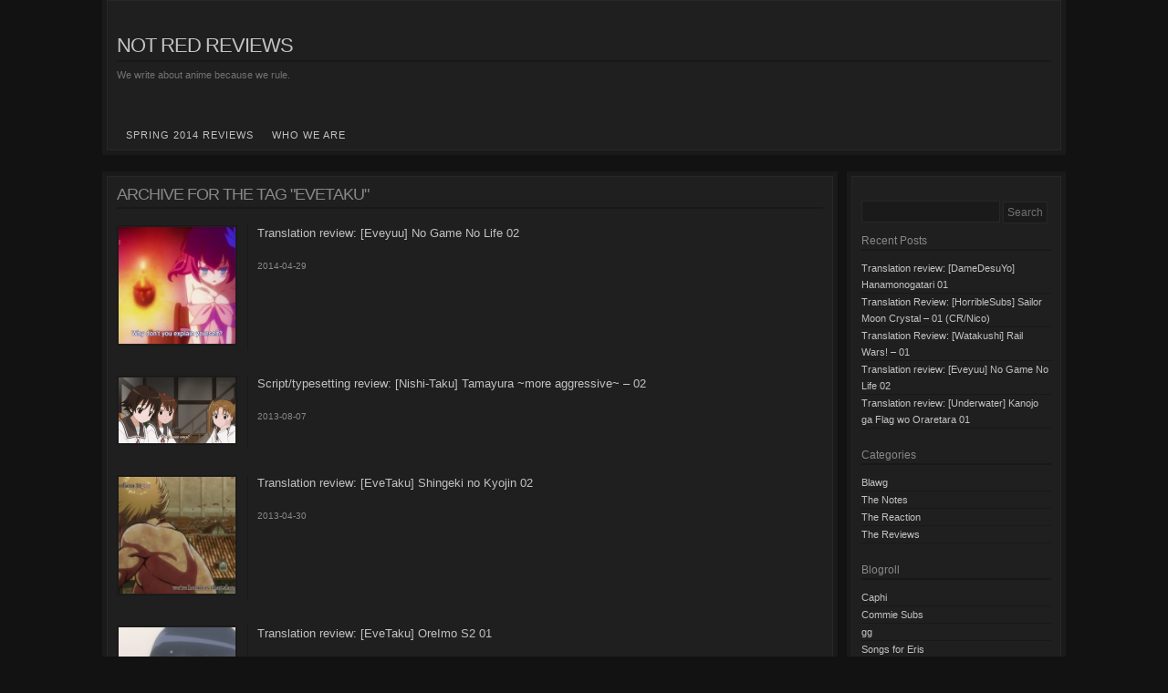

--- FILE ---
content_type: text/html; charset=UTF-8
request_url: https://notredrevie.ws/tag/evetaku/
body_size: 8256
content:
<!DOCTYPE html>
<!--[if IE 6]>
<html id="ie6" lang="en-US">
<![endif]-->
<!--[if IE 7]>
<html id="ie7" lang="en-US">
<![endif]-->
<!--[if IE 8]>
<html id="ie8" lang="en-US">
<![endif]-->
<!--[if !(IE 6) | !(IE 7) | !(IE 8)  ]><!-->
<html lang="en-US">
<!--<![endif]-->
<head>
<meta charset="UTF-8" />
<title> &raquo; evetaku Not Red Reviews</title>
<link rel="profile" href="http://gmpg.org/xfn/11" />
<link rel="stylesheet" href="https://notredrevie.ws/wp-content/themes/nishita/style.css" type="text/css" media="screen" />
<link rel="pingback" href="https://notredrevie.ws/xmlrpc.php" />
<meta name='robots' content='max-image-preview:large' />
	<style>img:is([sizes="auto" i], [sizes^="auto," i]) { contain-intrinsic-size: 3000px 1500px }</style>
	<link rel='dns-prefetch' href='//notredrevie.ws' />
<link rel="alternate" type="application/rss+xml" title="Not Red Reviews &raquo; Feed" href="https://notredrevie.ws/feed/" />
<link rel="alternate" type="application/rss+xml" title="Not Red Reviews &raquo; Comments Feed" href="https://notredrevie.ws/comments/feed/" />
<link rel="alternate" type="application/rss+xml" title="Not Red Reviews &raquo; evetaku Tag Feed" href="https://notredrevie.ws/tag/evetaku/feed/" />
<script type="text/javascript">
/* <![CDATA[ */
window._wpemojiSettings = {"baseUrl":"https:\/\/s.w.org\/images\/core\/emoji\/16.0.1\/72x72\/","ext":".png","svgUrl":"https:\/\/s.w.org\/images\/core\/emoji\/16.0.1\/svg\/","svgExt":".svg","source":{"concatemoji":"https:\/\/notredrevie.ws\/wp-includes\/js\/wp-emoji-release.min.js?ver=6.8.3"}};
/*! This file is auto-generated */
!function(s,n){var o,i,e;function c(e){try{var t={supportTests:e,timestamp:(new Date).valueOf()};sessionStorage.setItem(o,JSON.stringify(t))}catch(e){}}function p(e,t,n){e.clearRect(0,0,e.canvas.width,e.canvas.height),e.fillText(t,0,0);var t=new Uint32Array(e.getImageData(0,0,e.canvas.width,e.canvas.height).data),a=(e.clearRect(0,0,e.canvas.width,e.canvas.height),e.fillText(n,0,0),new Uint32Array(e.getImageData(0,0,e.canvas.width,e.canvas.height).data));return t.every(function(e,t){return e===a[t]})}function u(e,t){e.clearRect(0,0,e.canvas.width,e.canvas.height),e.fillText(t,0,0);for(var n=e.getImageData(16,16,1,1),a=0;a<n.data.length;a++)if(0!==n.data[a])return!1;return!0}function f(e,t,n,a){switch(t){case"flag":return n(e,"\ud83c\udff3\ufe0f\u200d\u26a7\ufe0f","\ud83c\udff3\ufe0f\u200b\u26a7\ufe0f")?!1:!n(e,"\ud83c\udde8\ud83c\uddf6","\ud83c\udde8\u200b\ud83c\uddf6")&&!n(e,"\ud83c\udff4\udb40\udc67\udb40\udc62\udb40\udc65\udb40\udc6e\udb40\udc67\udb40\udc7f","\ud83c\udff4\u200b\udb40\udc67\u200b\udb40\udc62\u200b\udb40\udc65\u200b\udb40\udc6e\u200b\udb40\udc67\u200b\udb40\udc7f");case"emoji":return!a(e,"\ud83e\udedf")}return!1}function g(e,t,n,a){var r="undefined"!=typeof WorkerGlobalScope&&self instanceof WorkerGlobalScope?new OffscreenCanvas(300,150):s.createElement("canvas"),o=r.getContext("2d",{willReadFrequently:!0}),i=(o.textBaseline="top",o.font="600 32px Arial",{});return e.forEach(function(e){i[e]=t(o,e,n,a)}),i}function t(e){var t=s.createElement("script");t.src=e,t.defer=!0,s.head.appendChild(t)}"undefined"!=typeof Promise&&(o="wpEmojiSettingsSupports",i=["flag","emoji"],n.supports={everything:!0,everythingExceptFlag:!0},e=new Promise(function(e){s.addEventListener("DOMContentLoaded",e,{once:!0})}),new Promise(function(t){var n=function(){try{var e=JSON.parse(sessionStorage.getItem(o));if("object"==typeof e&&"number"==typeof e.timestamp&&(new Date).valueOf()<e.timestamp+604800&&"object"==typeof e.supportTests)return e.supportTests}catch(e){}return null}();if(!n){if("undefined"!=typeof Worker&&"undefined"!=typeof OffscreenCanvas&&"undefined"!=typeof URL&&URL.createObjectURL&&"undefined"!=typeof Blob)try{var e="postMessage("+g.toString()+"("+[JSON.stringify(i),f.toString(),p.toString(),u.toString()].join(",")+"));",a=new Blob([e],{type:"text/javascript"}),r=new Worker(URL.createObjectURL(a),{name:"wpTestEmojiSupports"});return void(r.onmessage=function(e){c(n=e.data),r.terminate(),t(n)})}catch(e){}c(n=g(i,f,p,u))}t(n)}).then(function(e){for(var t in e)n.supports[t]=e[t],n.supports.everything=n.supports.everything&&n.supports[t],"flag"!==t&&(n.supports.everythingExceptFlag=n.supports.everythingExceptFlag&&n.supports[t]);n.supports.everythingExceptFlag=n.supports.everythingExceptFlag&&!n.supports.flag,n.DOMReady=!1,n.readyCallback=function(){n.DOMReady=!0}}).then(function(){return e}).then(function(){var e;n.supports.everything||(n.readyCallback(),(e=n.source||{}).concatemoji?t(e.concatemoji):e.wpemoji&&e.twemoji&&(t(e.twemoji),t(e.wpemoji)))}))}((window,document),window._wpemojiSettings);
/* ]]> */
</script>
<style id='wp-emoji-styles-inline-css' type='text/css'>

	img.wp-smiley, img.emoji {
		display: inline !important;
		border: none !important;
		box-shadow: none !important;
		height: 1em !important;
		width: 1em !important;
		margin: 0 0.07em !important;
		vertical-align: -0.1em !important;
		background: none !important;
		padding: 0 !important;
	}
</style>
<link rel='stylesheet' id='wp-block-library-css' href='https://notredrevie.ws/wp-includes/css/dist/block-library/style.min.css?ver=6.8.3' type='text/css' media='all' />
<style id='classic-theme-styles-inline-css' type='text/css'>
/*! This file is auto-generated */
.wp-block-button__link{color:#fff;background-color:#32373c;border-radius:9999px;box-shadow:none;text-decoration:none;padding:calc(.667em + 2px) calc(1.333em + 2px);font-size:1.125em}.wp-block-file__button{background:#32373c;color:#fff;text-decoration:none}
</style>
<style id='global-styles-inline-css' type='text/css'>
:root{--wp--preset--aspect-ratio--square: 1;--wp--preset--aspect-ratio--4-3: 4/3;--wp--preset--aspect-ratio--3-4: 3/4;--wp--preset--aspect-ratio--3-2: 3/2;--wp--preset--aspect-ratio--2-3: 2/3;--wp--preset--aspect-ratio--16-9: 16/9;--wp--preset--aspect-ratio--9-16: 9/16;--wp--preset--color--black: #000000;--wp--preset--color--cyan-bluish-gray: #abb8c3;--wp--preset--color--white: #ffffff;--wp--preset--color--pale-pink: #f78da7;--wp--preset--color--vivid-red: #cf2e2e;--wp--preset--color--luminous-vivid-orange: #ff6900;--wp--preset--color--luminous-vivid-amber: #fcb900;--wp--preset--color--light-green-cyan: #7bdcb5;--wp--preset--color--vivid-green-cyan: #00d084;--wp--preset--color--pale-cyan-blue: #8ed1fc;--wp--preset--color--vivid-cyan-blue: #0693e3;--wp--preset--color--vivid-purple: #9b51e0;--wp--preset--gradient--vivid-cyan-blue-to-vivid-purple: linear-gradient(135deg,rgba(6,147,227,1) 0%,rgb(155,81,224) 100%);--wp--preset--gradient--light-green-cyan-to-vivid-green-cyan: linear-gradient(135deg,rgb(122,220,180) 0%,rgb(0,208,130) 100%);--wp--preset--gradient--luminous-vivid-amber-to-luminous-vivid-orange: linear-gradient(135deg,rgba(252,185,0,1) 0%,rgba(255,105,0,1) 100%);--wp--preset--gradient--luminous-vivid-orange-to-vivid-red: linear-gradient(135deg,rgba(255,105,0,1) 0%,rgb(207,46,46) 100%);--wp--preset--gradient--very-light-gray-to-cyan-bluish-gray: linear-gradient(135deg,rgb(238,238,238) 0%,rgb(169,184,195) 100%);--wp--preset--gradient--cool-to-warm-spectrum: linear-gradient(135deg,rgb(74,234,220) 0%,rgb(151,120,209) 20%,rgb(207,42,186) 40%,rgb(238,44,130) 60%,rgb(251,105,98) 80%,rgb(254,248,76) 100%);--wp--preset--gradient--blush-light-purple: linear-gradient(135deg,rgb(255,206,236) 0%,rgb(152,150,240) 100%);--wp--preset--gradient--blush-bordeaux: linear-gradient(135deg,rgb(254,205,165) 0%,rgb(254,45,45) 50%,rgb(107,0,62) 100%);--wp--preset--gradient--luminous-dusk: linear-gradient(135deg,rgb(255,203,112) 0%,rgb(199,81,192) 50%,rgb(65,88,208) 100%);--wp--preset--gradient--pale-ocean: linear-gradient(135deg,rgb(255,245,203) 0%,rgb(182,227,212) 50%,rgb(51,167,181) 100%);--wp--preset--gradient--electric-grass: linear-gradient(135deg,rgb(202,248,128) 0%,rgb(113,206,126) 100%);--wp--preset--gradient--midnight: linear-gradient(135deg,rgb(2,3,129) 0%,rgb(40,116,252) 100%);--wp--preset--font-size--small: 13px;--wp--preset--font-size--medium: 20px;--wp--preset--font-size--large: 36px;--wp--preset--font-size--x-large: 42px;--wp--preset--spacing--20: 0.44rem;--wp--preset--spacing--30: 0.67rem;--wp--preset--spacing--40: 1rem;--wp--preset--spacing--50: 1.5rem;--wp--preset--spacing--60: 2.25rem;--wp--preset--spacing--70: 3.38rem;--wp--preset--spacing--80: 5.06rem;--wp--preset--shadow--natural: 6px 6px 9px rgba(0, 0, 0, 0.2);--wp--preset--shadow--deep: 12px 12px 50px rgba(0, 0, 0, 0.4);--wp--preset--shadow--sharp: 6px 6px 0px rgba(0, 0, 0, 0.2);--wp--preset--shadow--outlined: 6px 6px 0px -3px rgba(255, 255, 255, 1), 6px 6px rgba(0, 0, 0, 1);--wp--preset--shadow--crisp: 6px 6px 0px rgba(0, 0, 0, 1);}:where(.is-layout-flex){gap: 0.5em;}:where(.is-layout-grid){gap: 0.5em;}body .is-layout-flex{display: flex;}.is-layout-flex{flex-wrap: wrap;align-items: center;}.is-layout-flex > :is(*, div){margin: 0;}body .is-layout-grid{display: grid;}.is-layout-grid > :is(*, div){margin: 0;}:where(.wp-block-columns.is-layout-flex){gap: 2em;}:where(.wp-block-columns.is-layout-grid){gap: 2em;}:where(.wp-block-post-template.is-layout-flex){gap: 1.25em;}:where(.wp-block-post-template.is-layout-grid){gap: 1.25em;}.has-black-color{color: var(--wp--preset--color--black) !important;}.has-cyan-bluish-gray-color{color: var(--wp--preset--color--cyan-bluish-gray) !important;}.has-white-color{color: var(--wp--preset--color--white) !important;}.has-pale-pink-color{color: var(--wp--preset--color--pale-pink) !important;}.has-vivid-red-color{color: var(--wp--preset--color--vivid-red) !important;}.has-luminous-vivid-orange-color{color: var(--wp--preset--color--luminous-vivid-orange) !important;}.has-luminous-vivid-amber-color{color: var(--wp--preset--color--luminous-vivid-amber) !important;}.has-light-green-cyan-color{color: var(--wp--preset--color--light-green-cyan) !important;}.has-vivid-green-cyan-color{color: var(--wp--preset--color--vivid-green-cyan) !important;}.has-pale-cyan-blue-color{color: var(--wp--preset--color--pale-cyan-blue) !important;}.has-vivid-cyan-blue-color{color: var(--wp--preset--color--vivid-cyan-blue) !important;}.has-vivid-purple-color{color: var(--wp--preset--color--vivid-purple) !important;}.has-black-background-color{background-color: var(--wp--preset--color--black) !important;}.has-cyan-bluish-gray-background-color{background-color: var(--wp--preset--color--cyan-bluish-gray) !important;}.has-white-background-color{background-color: var(--wp--preset--color--white) !important;}.has-pale-pink-background-color{background-color: var(--wp--preset--color--pale-pink) !important;}.has-vivid-red-background-color{background-color: var(--wp--preset--color--vivid-red) !important;}.has-luminous-vivid-orange-background-color{background-color: var(--wp--preset--color--luminous-vivid-orange) !important;}.has-luminous-vivid-amber-background-color{background-color: var(--wp--preset--color--luminous-vivid-amber) !important;}.has-light-green-cyan-background-color{background-color: var(--wp--preset--color--light-green-cyan) !important;}.has-vivid-green-cyan-background-color{background-color: var(--wp--preset--color--vivid-green-cyan) !important;}.has-pale-cyan-blue-background-color{background-color: var(--wp--preset--color--pale-cyan-blue) !important;}.has-vivid-cyan-blue-background-color{background-color: var(--wp--preset--color--vivid-cyan-blue) !important;}.has-vivid-purple-background-color{background-color: var(--wp--preset--color--vivid-purple) !important;}.has-black-border-color{border-color: var(--wp--preset--color--black) !important;}.has-cyan-bluish-gray-border-color{border-color: var(--wp--preset--color--cyan-bluish-gray) !important;}.has-white-border-color{border-color: var(--wp--preset--color--white) !important;}.has-pale-pink-border-color{border-color: var(--wp--preset--color--pale-pink) !important;}.has-vivid-red-border-color{border-color: var(--wp--preset--color--vivid-red) !important;}.has-luminous-vivid-orange-border-color{border-color: var(--wp--preset--color--luminous-vivid-orange) !important;}.has-luminous-vivid-amber-border-color{border-color: var(--wp--preset--color--luminous-vivid-amber) !important;}.has-light-green-cyan-border-color{border-color: var(--wp--preset--color--light-green-cyan) !important;}.has-vivid-green-cyan-border-color{border-color: var(--wp--preset--color--vivid-green-cyan) !important;}.has-pale-cyan-blue-border-color{border-color: var(--wp--preset--color--pale-cyan-blue) !important;}.has-vivid-cyan-blue-border-color{border-color: var(--wp--preset--color--vivid-cyan-blue) !important;}.has-vivid-purple-border-color{border-color: var(--wp--preset--color--vivid-purple) !important;}.has-vivid-cyan-blue-to-vivid-purple-gradient-background{background: var(--wp--preset--gradient--vivid-cyan-blue-to-vivid-purple) !important;}.has-light-green-cyan-to-vivid-green-cyan-gradient-background{background: var(--wp--preset--gradient--light-green-cyan-to-vivid-green-cyan) !important;}.has-luminous-vivid-amber-to-luminous-vivid-orange-gradient-background{background: var(--wp--preset--gradient--luminous-vivid-amber-to-luminous-vivid-orange) !important;}.has-luminous-vivid-orange-to-vivid-red-gradient-background{background: var(--wp--preset--gradient--luminous-vivid-orange-to-vivid-red) !important;}.has-very-light-gray-to-cyan-bluish-gray-gradient-background{background: var(--wp--preset--gradient--very-light-gray-to-cyan-bluish-gray) !important;}.has-cool-to-warm-spectrum-gradient-background{background: var(--wp--preset--gradient--cool-to-warm-spectrum) !important;}.has-blush-light-purple-gradient-background{background: var(--wp--preset--gradient--blush-light-purple) !important;}.has-blush-bordeaux-gradient-background{background: var(--wp--preset--gradient--blush-bordeaux) !important;}.has-luminous-dusk-gradient-background{background: var(--wp--preset--gradient--luminous-dusk) !important;}.has-pale-ocean-gradient-background{background: var(--wp--preset--gradient--pale-ocean) !important;}.has-electric-grass-gradient-background{background: var(--wp--preset--gradient--electric-grass) !important;}.has-midnight-gradient-background{background: var(--wp--preset--gradient--midnight) !important;}.has-small-font-size{font-size: var(--wp--preset--font-size--small) !important;}.has-medium-font-size{font-size: var(--wp--preset--font-size--medium) !important;}.has-large-font-size{font-size: var(--wp--preset--font-size--large) !important;}.has-x-large-font-size{font-size: var(--wp--preset--font-size--x-large) !important;}
:where(.wp-block-post-template.is-layout-flex){gap: 1.25em;}:where(.wp-block-post-template.is-layout-grid){gap: 1.25em;}
:where(.wp-block-columns.is-layout-flex){gap: 2em;}:where(.wp-block-columns.is-layout-grid){gap: 2em;}
:root :where(.wp-block-pullquote){font-size: 1.5em;line-height: 1.6;}
</style>
<link rel='stylesheet' id='cwp-css-css' href='https://notredrevie.ws/wp-content/plugins/cardoza-wordpress-poll/public/css/cwp-poll.css?ver=6.8.3' type='text/css' media='all' />
<link rel='stylesheet' id='cwp-jqui-css' href='https://notredrevie.ws/wp-content/plugins/cardoza-wordpress-poll/public/css/jquery-ui.css?ver=6.8.3' type='text/css' media='all' />
<link rel='stylesheet' id='dark-css' href='https://notredrevie.ws/wp-content/themes/nishita/colors/dark.css' type='text/css' media='all' />
<link rel='stylesheet' id='social-essentials-css' href='https://notredrevie.ws/wp-content/plugins/social-essentials/style.css?ver=6.8.3' type='text/css' media='all' />
<script type="text/javascript" src="https://notredrevie.ws/wp-includes/js/jquery/jquery.min.js?ver=3.7.1" id="jquery-core-js"></script>
<script type="text/javascript" src="https://notredrevie.ws/wp-includes/js/jquery/jquery-migrate.min.js?ver=3.4.1" id="jquery-migrate-js"></script>
<script type="text/javascript" src="https://notredrevie.ws/wp-includes/js/jquery/ui/core.min.js?ver=1.13.3" id="jquery-ui-core-js"></script>
<script type="text/javascript" src="https://notredrevie.ws/wp-content/plugins/cardoza-wordpress-poll/public/js/cwp-poll.js?ver=6.8.3" id="cwp-main-js"></script>
<script type="text/javascript" src="https://notredrevie.ws/wp-content/plugins/cardoza-wordpress-poll/public/js/jquery.ui.datepicker.min.js?ver=6.8.3" id="cwp-main-datepicker-js"></script>
<link rel="https://api.w.org/" href="https://notredrevie.ws/wp-json/" /><link rel="alternate" title="JSON" type="application/json" href="https://notredrevie.ws/wp-json/wp/v2/tags/54" /><link rel="EditURI" type="application/rsd+xml" title="RSD" href="https://notredrevie.ws/xmlrpc.php?rsd" />
<meta name="generator" content="WordPress 6.8.3" />
<script type='text/javascript'>
 var CwppPlgSettings = {
   ajaxurl : 'https://notredrevie.ws/wp-admin/admin-ajax.php',
   nonce : '843417ed0c'
 };
</script>
<!-- All in one Favicon 4.8 --></head>
<body class="archive tag tag-evetaku tag-54 wp-theme-nishita layout-photoblog">
<div class="container">
	<div id="header">
		<div id="header-inner" class="clearfix">
			<div id="title">
				<h1>
					<a href="https://notredrevie.ws/" title="Not Red Reviews" rel="home">
						Not Red Reviews					</a>
				</h1>
				<p id="tagline" >
					We write about anime because we rule.				</p>
							</div><!-- #title -->
			<ul id="nav" class="menu"><li id="menu-item-11319" class="menu-item menu-item-type-post_type menu-item-object-page menu-item-has-children menu-item-11319"><a href="https://notredrevie.ws/spring-2014-reviews/">Spring 2014 reviews</a>
<ul class="sub-menu">
	<li id="menu-item-11181" class="menu-item menu-item-type-post_type menu-item-object-page menu-item-11181"><a href="https://notredrevie.ws/winter-2014-reviews/">Winter 2014 reviews</a></li>
	<li id="menu-item-11025" class="menu-item menu-item-type-post_type menu-item-object-page menu-item-11025"><a href="https://notredrevie.ws/summer-2013-reviews/">Summer 2013 reviews</a></li>
	<li id="menu-item-9767" class="menu-item menu-item-type-post_type menu-item-object-page menu-item-9767"><a href="https://notredrevie.ws/spring-2013-reviews/">Spring 2013 reviews</a></li>
	<li id="menu-item-8656" class="menu-item menu-item-type-post_type menu-item-object-page menu-item-8656"><a href="https://notredrevie.ws/winter-2013-reviews/">Winter 2013 reviews</a></li>
	<li id="menu-item-8178" class="menu-item menu-item-type-post_type menu-item-object-page menu-item-8178"><a href="https://notredrevie.ws/autumn-2012-reviews/">Fall 2012 reviews</a></li>
	<li id="menu-item-5756" class="menu-item menu-item-type-post_type menu-item-object-page menu-item-5756"><a href="https://notredrevie.ws/?page_id=5755">Summer 2012 reviews</a></li>
	<li id="menu-item-331" class="menu-item menu-item-type-post_type menu-item-object-page menu-item-331"><a href="https://notredrevie.ws/spring-2012-reviews/">Spring 2012 Reviews</a></li>
</ul>
</li>
<li id="menu-item-332" class="menu-item menu-item-type-custom menu-item-object-custom menu-item-332"><a href="http://notredreviews.wordpress.com/about/">Who we are</a></li>
</ul>		</div><!-- #header-inner -->
	</div><!-- #header -->
<div class="archive-wrapper">
		<div class="main">
			<div class="main-inner">
								
										<h2 class="page-title">
						Archive for the tag "evetaku"					</h2>
					
				
					<div id="post-11419" class="clearfix post-11419 post type-post status-publish format-standard hentry category-the-reviews tag-evetaku tag-fansub tag-hiryuu tag-ngnl tag-review tag-spring-2014 tag-translation">
						<div class="post-body">
							<a href="https://notredrevie.ws/2014/04/29/translation-review-eveyuu-no-game-no-life-02/" title="Permalink to Translation review: [Eveyuu] No Game No Life 02" rel="bookmark">
								<img width="128" height="128" src="https://notredrevie.ws/wp-content/uploads/2014/04/xscreen-00583-150x150.jpg" class="attachment-128x128 size-128x128" alt="" decoding="async" />							</a>
						</div>
						<h3 class="post-title"><a href="https://notredrevie.ws/2014/04/29/translation-review-eveyuu-no-game-no-life-02/" title="Permalink to Translation review: [Eveyuu] No Game No Life 02" rel="bookmark">Translation review: [Eveyuu] No Game No Life 02</a></h3>
						<h4 class="post-meta">2014-04-29</h4>
					</div><!-- #post-11419 -->

				
					<div id="post-11094" class="clearfix post-11094 post type-post status-publish format-standard has-post-thumbnail hentry category-the-reviews tag-evetaku tag-fansub tag-nishi-taku tag-nishishi tag-review tag-script tag-summer-2013 tag-typesetting">
						<div class="post-body">
							<a href="https://notredrevie.ws/2013/08/07/scripttypesetting-review-nishi-taku-tamayura-more-aggressive-02/" title="Permalink to Script/typesetting review: [Nishi-Taku] Tamayura ~more aggressive~ &#8211; 02" rel="bookmark">
								<img width="128" height="72" src="https://notredrevie.ws/wp-content/uploads/2013/08/Nishi-Taku-Tamayura-more-aggressive-02-720P-Hi10P9C68E531.mkv_snapshot_03.31_2013.08.06_18.56.00-128x72.png" class="attachment-post-thumbnail size-post-thumbnail wp-post-image" alt="" decoding="async" srcset="https://notredrevie.ws/wp-content/uploads/2013/08/Nishi-Taku-Tamayura-more-aggressive-02-720P-Hi10P9C68E531.mkv_snapshot_03.31_2013.08.06_18.56.00-128x72.png 128w, https://notredrevie.ws/wp-content/uploads/2013/08/Nishi-Taku-Tamayura-more-aggressive-02-720P-Hi10P9C68E531.mkv_snapshot_03.31_2013.08.06_18.56.00-300x168.png 300w, https://notredrevie.ws/wp-content/uploads/2013/08/Nishi-Taku-Tamayura-more-aggressive-02-720P-Hi10P9C68E531.mkv_snapshot_03.31_2013.08.06_18.56.00-1024x576.png 1024w, https://notredrevie.ws/wp-content/uploads/2013/08/Nishi-Taku-Tamayura-more-aggressive-02-720P-Hi10P9C68E531.mkv_snapshot_03.31_2013.08.06_18.56.00.png 1280w" sizes="(max-width: 128px) 100vw, 128px" />							</a>
						</div>
						<h3 class="post-title"><a href="https://notredrevie.ws/2013/08/07/scripttypesetting-review-nishi-taku-tamayura-more-aggressive-02/" title="Permalink to Script/typesetting review: [Nishi-Taku] Tamayura ~more aggressive~ &#8211; 02" rel="bookmark">Script/typesetting review: [Nishi-Taku] Tamayura ~more aggressive~ &#8211; 02</a></h3>
						<h4 class="post-meta">2013-08-07</h4>
					</div><!-- #post-11094 -->

				
					<div id="post-10649" class="clearfix post-10649 post type-post status-publish format-standard hentry category-the-reviews tag-evetaku tag-fansub tag-okay tag-review tag-shingeki-no-kyojin tag-spring-2013 tag-translation">
						<div class="post-body">
							<a href="https://notredrevie.ws/2013/04/30/translation-review-evetaku-shingeki-no-kyojin-02/" title="Permalink to Translation review: [EveTaku] Shingeki no Kyojin 02" rel="bookmark">
								<img width="128" height="128" src="https://notredrevie.ws/wp-content/uploads/2013/04/xscreen-00010-150x150.jpg" class="attachment-128x128 size-128x128" alt="" decoding="async" />							</a>
						</div>
						<h3 class="post-title"><a href="https://notredrevie.ws/2013/04/30/translation-review-evetaku-shingeki-no-kyojin-02/" title="Permalink to Translation review: [EveTaku] Shingeki no Kyojin 02" rel="bookmark">Translation review: [EveTaku] Shingeki no Kyojin 02</a></h3>
						<h4 class="post-meta">2013-04-30</h4>
					</div><!-- #post-10649 -->

				
					<div id="post-10417" class="clearfix post-10417 post type-post status-publish format-standard hentry category-the-reviews tag-avoid tag-evetaku tag-fansub tag-oreimo tag-review tag-spring-2013 tag-translation">
						<div class="post-body">
							<a href="https://notredrevie.ws/2013/04/24/translation-review-evetaku-oreimo-s2-01/" title="Permalink to Translation review: [EveTaku] OreImo S2 01" rel="bookmark">
								<img width="128" height="128" src="https://notredrevie.ws/wp-content/uploads/2013/04/xscreen-01554-150x150.jpg" class="attachment-128x128 size-128x128" alt="" decoding="async" loading="lazy" />							</a>
						</div>
						<h3 class="post-title"><a href="https://notredrevie.ws/2013/04/24/translation-review-evetaku-oreimo-s2-01/" title="Permalink to Translation review: [EveTaku] OreImo S2 01" rel="bookmark">Translation review: [EveTaku] OreImo S2 01</a></h3>
						<h4 class="post-meta">2013-04-24</h4>
					</div><!-- #post-10417 -->

				
					<div id="post-9954" class="clearfix post-9954 post type-post status-publish format-standard hentry category-the-reviews tag-evetaku tag-eveyuu tag-fansub tag-hentai-ouji-to-warawanai-neko tag-hiryuu tag-okay tag-review tag-spring-2013 tag-translation">
						<div class="post-body">
							<a href="https://notredrevie.ws/2013/04/16/translation-review-eveyuu-hentai-ouji-to-warawanai-neko-01/" title="Permalink to Translation review: [Eveyuu] Hentai Ouji to Warawanai Neko 01" rel="bookmark">
								<img width="128" height="128" src="https://notredrevie.ws/wp-content/uploads/2013/04/xscreen-01312-150x150.jpg" class="attachment-128x128 size-128x128" alt="" decoding="async" loading="lazy" />							</a>
						</div>
						<h3 class="post-title"><a href="https://notredrevie.ws/2013/04/16/translation-review-eveyuu-hentai-ouji-to-warawanai-neko-01/" title="Permalink to Translation review: [Eveyuu] Hentai Ouji to Warawanai Neko 01" rel="bookmark">Translation review: [Eveyuu] Hentai Ouji to Warawanai Neko 01</a></h3>
						<h4 class="post-meta">2013-04-16</h4>
					</div><!-- #post-9954 -->

				
					<div id="post-9722" class="clearfix post-9722 post type-post status-publish format-standard hentry category-the-reviews tag-evetaku tag-fansub tag-good tag-gotwoot tag-jk tag-review tag-script tag-shitty-joint-name tag-vividred">
						<div class="post-body">
							<a href="https://notredrevie.ws/2013/02/11/script-review-jk-vividred-operation-02/" title="Permalink to Script Review: [JK] Vividred Operation &#8211; 02" rel="bookmark">
								<img width="128" height="128" src="https://notredrevie.ws/wp-content/uploads/2013/02/JK-Vividred-Operation-02-720p-Hi10P6CAF6BDC.mkv_snapshot_07.45_2013.02.10_23.47.34-150x150.jpg" class="attachment-128x128 size-128x128" alt="" decoding="async" loading="lazy" />							</a>
						</div>
						<h3 class="post-title"><a href="https://notredrevie.ws/2013/02/11/script-review-jk-vividred-operation-02/" title="Permalink to Script Review: [JK] Vividred Operation &#8211; 02" rel="bookmark">Script Review: [JK] Vividred Operation &#8211; 02</a></h3>
						<h4 class="post-meta">2013-02-11</h4>
					</div><!-- #post-9722 -->

				
					<div id="post-9492" class="clearfix post-9492 post type-post status-publish format-standard hentry category-the-reviews tag-evetaku tag-fansub tag-gj-bu tag-okay tag-review tag-script tag-winter-2013">
						<div class="post-body">
							<a href="https://notredrevie.ws/2013/02/05/script-review-evetaku-gj-bu-02/" title="Permalink to Script Review: [EveTaku] GJ-bu &#8211; 02" rel="bookmark">
								<img width="128" height="128" src="https://notredrevie.ws/wp-content/uploads/2013/02/WHORE-BU-150x150.jpg" class="attachment-128x128 size-128x128" alt="" decoding="async" loading="lazy" />							</a>
						</div>
						<h3 class="post-title"><a href="https://notredrevie.ws/2013/02/05/script-review-evetaku-gj-bu-02/" title="Permalink to Script Review: [EveTaku] GJ-bu &#8211; 02" rel="bookmark">Script Review: [EveTaku] GJ-bu &#8211; 02</a></h3>
						<h4 class="post-meta">2013-02-05</h4>
					</div><!-- #post-9492 -->

				
					<div id="post-8989" class="clearfix post-8989 post type-post status-publish format-standard hentry category-the-reviews tag-evetaku tag-fansub tag-gotwoot tag-great tag-jk tag-review tag-translation tag-vividred tag-winter-2013">
						<div class="post-body">
							<a href="https://notredrevie.ws/2013/01/26/translation-review-jk-vividred-operation-01/" title="Permalink to Translation review: [JK] Vividred Operation 01" rel="bookmark">
								<img width="128" height="128" src="https://notredrevie.ws/wp-content/uploads/2013/01/xscreen-00848-150x150.jpg" class="attachment-128x128 size-128x128" alt="" decoding="async" loading="lazy" />							</a>
						</div>
						<h3 class="post-title"><a href="https://notredrevie.ws/2013/01/26/translation-review-jk-vividred-operation-01/" title="Permalink to Translation review: [JK] Vividred Operation 01" rel="bookmark">Translation review: [JK] Vividred Operation 01</a></h3>
						<h4 class="post-meta">2013-01-26</h4>
					</div><!-- #post-8989 -->

				
					<div id="post-8760" class="clearfix post-8760 post type-post status-publish format-standard hentry category-the-reviews tag-evetaku tag-gj-bu tag-great tag-review tag-translation tag-winter-2013">
						<div class="post-body">
							<a href="https://notredrevie.ws/2013/01/24/translation-review-evetaku-gj-bu-01/" title="Permalink to Translation review: [EveTaku] GJ-bu 01" rel="bookmark">
								<img width="128" height="128" src="https://notredrevie.ws/wp-content/uploads/2013/01/xscreen-00721-150x150.jpg" class="attachment-128x128 size-128x128" alt="" decoding="async" loading="lazy" />							</a>
						</div>
						<h3 class="post-title"><a href="https://notredrevie.ws/2013/01/24/translation-review-evetaku-gj-bu-01/" title="Permalink to Translation review: [EveTaku] GJ-bu 01" rel="bookmark">Translation review: [EveTaku] GJ-bu 01</a></h3>
						<h4 class="post-meta">2013-01-24</h4>
					</div><!-- #post-8760 -->

				
					<div id="post-7888" class="clearfix post-7888 post type-post status-publish format-standard hentry category-the-reviews tag-aho-taku tag-ahodomo tag-evetaku tag-fansub tag-great tag-review tag-sakurasou tag-translation">
						<div class="post-body">
							<a href="https://notredrevie.ws/2012/10/12/translation-review-aho-taku-sakurasou-no-pet-na-kanojo-01/" title="Permalink to Translation review: [Aho-Taku] Sakurasou no Pet na Kanojo 01" rel="bookmark">
															</a>
						</div>
						<h3 class="post-title"><a href="https://notredrevie.ws/2012/10/12/translation-review-aho-taku-sakurasou-no-pet-na-kanojo-01/" title="Permalink to Translation review: [Aho-Taku] Sakurasou no Pet na Kanojo 01" rel="bookmark">Translation review: [Aho-Taku] Sakurasou no Pet na Kanojo 01</a></h3>
						<h4 class="post-meta">2012-10-12</h4>
					</div><!-- #post-7888 -->

				
			</div><!-- .main-inner -->
		</div><!-- .main -->

		<div class="navigate">
			<div class="older-wrapper"><a href="https://notredrevie.ws/tag/evetaku/page/2/" ><span class="older">&larr; Older Posts</span></a></div>
			<div class="newer-wrapper"></div>
		</div><!-- .navigate -->

	</div><!-- .archive-wrapper -->

	
<div id="sidebar">
	<div id="sidebar-inner" class="widget-area">
			<ul>

			<li id="search-2" class="widget widget_search"><form role="search" method="get" id="searchform" class="searchform" action="https://notredrevie.ws/">
				<div>
					<label class="screen-reader-text" for="s">Search for:</label>
					<input type="text" value="" name="s" id="s" />
					<input type="submit" id="searchsubmit" value="Search" />
				</div>
			</form></li>

		<li id="recent-posts-2" class="widget widget_recent_entries">
		<h4 class="widget-title">Recent Posts</h4>
		<ul>
											<li>
					<a href="https://notredrevie.ws/2014/09/06/translation-review-damedesuyo-hanamonogatari-01/">Translation review: [DameDesuYo] Hanamonogatari 01</a>
									</li>
											<li>
					<a href="https://notredrevie.ws/2014/07/05/translation-review-horriblesubs-sailor-moon-crystal-01-crnico/">Translation Review: [HorribleSubs] Sailor Moon Crystal &#8211; 01 (CR/Nico)</a>
									</li>
											<li>
					<a href="https://notredrevie.ws/2014/07/04/translation-review-watakushi-rail-wars-01/">Translation Review: [Watakushi] Rail Wars! &#8211; 01</a>
									</li>
											<li>
					<a href="https://notredrevie.ws/2014/04/29/translation-review-eveyuu-no-game-no-life-02/">Translation review: [Eveyuu] No Game No Life 02</a>
									</li>
											<li>
					<a href="https://notredrevie.ws/2014/04/20/translation-review-underwater-kanojo-ga-flag-wo-oraretara-01/">Translation review: [Underwater] Kanojo ga Flag wo Oraretara 01</a>
									</li>
					</ul>

		</li>
<li id="categories-2" class="widget widget_categories"><h4 class="widget-title">Categories</h4>
			<ul>
					<li class="cat-item cat-item-3"><a href="https://notredrevie.ws/category/blawg/">Blawg</a>
</li>
	<li class="cat-item cat-item-4"><a href="https://notredrevie.ws/category/the-notes/">The Notes</a>
</li>
	<li class="cat-item cat-item-5"><a href="https://notredrevie.ws/category/the-reaction/">The Reaction</a>
</li>
	<li class="cat-item cat-item-6"><a href="https://notredrevie.ws/category/the-reviews/">The Reviews</a>
</li>
			</ul>

			</li>
<li id="linkcat-2" class="widget widget_links"><h4 class="widget-title">Blogroll</h4>
	<ul class='xoxo blogroll'>
<li><a href="http://shininggalaxy.wordpress.com">Caphi</a></li>
<li><a href="http://commiesubs.com">Commie Subs</a></li>
<li><a href="http://ggkthx.org">gg</a></li>
<li><a href="http://songsforeris.wordpress.com">Songs for Eris</a></li>
<li><a href="http://whynotsubs.com">WhyNot? Fansubs</a></li>

	</ul>
</li>


		</ul>
	</div><!-- #sidebar-inner -->
</div><!-- #sidebar -->
	<div id="footer">
		<p>
			<a href="http://wordpress.org/" rel="generator">Proudly powered by WordPress</a>
			Theme: Nishita by <a href="http://brajeshwar.com/" rel="designer">Brajeshwar</a>.		</p>
	</div><!-- #footer -->
</div><!-- #container -->

<script type="speculationrules">
{"prefetch":[{"source":"document","where":{"and":[{"href_matches":"\/*"},{"not":{"href_matches":["\/wp-*.php","\/wp-admin\/*","\/wp-content\/uploads\/*","\/wp-content\/*","\/wp-content\/plugins\/*","\/wp-content\/themes\/nishita\/*","\/*\\?(.+)"]}},{"not":{"selector_matches":"a[rel~=\"nofollow\"]"}},{"not":{"selector_matches":".no-prefetch, .no-prefetch a"}}]},"eagerness":"conservative"}]}
</script>
<style type="text/css"></style><script type="text/javascript" id="sbaw-main-js-extra">
/* <![CDATA[ */
var sbawAjax = {"ajaxurl":"https:\/\/notredrevie.ws\/wp-admin\/admin-ajax.php"};
var sbawAjax = {"ajaxurl":"https:\/\/notredrevie.ws\/wp-admin\/admin-ajax.php"};
/* ]]> */
</script>
<script type="text/javascript" src="https://notredrevie.ws/wp-content/plugins/simple-blog-authors-widget/js/main.js?ver=1.0" id="sbaw-main-js"></script>

<script type="text/javascript">

  var _gaq = _gaq || [];
  _gaq.push(['_setAccount', 'UA-36156753-1']);
  _gaq.push(['_trackPageview']);

  (function() {
    var ga = document.createElement('script'); ga.type = 'text/javascript'; ga.async = true;
    ga.src = ('https:' == document.location.protocol ? 'https://ssl' : 'http://www') + '.google-analytics.com/ga.js';
    var s = document.getElementsByTagName('script')[0]; s.parentNode.insertBefore(ga, s);
  })();

</script>

</body>
</html>

--- FILE ---
content_type: text/css
request_url: https://notredrevie.ws/wp-content/themes/nishita/colors/dark.css
body_size: 5702
content:
/*
	A dark color scheme for Nishita
*/

/* =Reset + Typography
-------------------------------------------------------------- */

body {
	background: #121212;
	color: #727272;
}
a {
	color: #c2c2c2;
}
h1,
h2,
h3,
h4,
h5,
h6 {
	color: #888;
}
hr {
	background: #181818;
	color: #181818;
	border: none;
}


/* =Header
-------------------------------------------------------------- */

#header {
	background: #1a1a1a;
}
#header-inner {
	background: #1f1f1f;
	border: 1px solid #272727;
}
#title h1 a {
	border-bottom: 2px solid #181818;
}


/* =Navigation Menu
-------------------------------------------------------------- */

#nav a,
div.menu ul a {
	border-top: 2px solid #1f1f1f;
}
#nav ul,
div.menu ul ul {
	-moz-box-shadow: 2px 2px 2px rgba(0,0,0,0.4);
	-webkit-box-shadow: 2px 2px 2px rgba(0,0,0,0.4);
	box-shadow: 2px 2px 2px rgba(0,0,0,0.4);
}
#nav ul a,
div.menu ul ul a {
	background: #1f1f1f;
}
#nav li:hover > a,
#nav ul :hover > a,
div.menu ul li:hover > a,
div.menu ul ul :hover > a {
	background: #272727;
	color: #c2c2c2;
	border-top: 2px solid #181818;
}
#nav ul li:hover > a,
#nav ul ul :hover > a,
div.menu ul ul li:hover > a,
div.menu ul ul ul :hover > a {
	background: #272727;
	color: #c2c2c2;
}
#nav li.current_page_item > a,
#nav li.current-menu-ancestor > a,
#nav li.current-menu-item > a,
#nav li.current-menu-parent > a,
div.menu ul li.current_page_item > a,
div.menu ul li.current-menu-ancestor > a,
div.menu ul li.current-menu-item > a,
div.menu ul li.current-menu-parent > a {
	background: #272727;
	border-top: 2px solid #181818;
	color: #c2c2c2;
}
#nav ul li.current_page_item > a,
#nav ul li.current-menu-ancestor > a,
#nav ul li.current-menu-item > a,
#nav ul li.current-menu-parent > a,
div.menu ul ul li.current_page_item > a,
div.menu ul ul li.current-menu-ancestor > a,
div.menu ul ul li.current-menu-item > a,
div.menu ul ul li.current-menu-parent > a {
	background: #272727;
}


/* =Photo
-------------------------------------------------------------- */

.photo {
	background: #1a1a1a;
}
.photo-inner {
	background: #1f1f1f;
	border: 1px solid #272727;
}
h2.photo-title {
	background: #1a1a1a;
	color: #888;
}
h2.photo-title a,
.content-title {
	color: #c2c2c2;
	background: #1f1f1f;
	border: 1px solid #272727;
}
.the-author {
	border-top: 1px solid #181818;
}


/* =Photo Meta
-------------------------------------------------------------- */

.photo-meta {
	background: #1a1a1a;
}
.photo-meta ul li {
	border-right: 1px solid #181818;
}
.photo-meta-inner {
	background: #1f1f1f;
	border: 1px solid #272727;
}


/* =Navigate
-------------------------------------------------------------- */

.navigate a,
.navigate-single div {
	background: #1a1a1a;
}
.navigate a span,
.navigate-single a {
	background: #1f1f1f;
	border: 1px solid #272727;
}


/* =Comments
-------------------------------------------------------------- */

#comments {
	background: #1a1a1a;
}
.comment-form-comment textarea {
	background: #1f1f1f;
	border: 1px solid #272727;
	color: #b2b2b2;
}
.byuser article {
	background: #1f1f1f;
	border: 1px solid #272727;
}


/* =Pages
-------------------------------------------------------------- */

.main {
	background: #1a1a1a;
}
.main-inner {
	background: #1f1f1f;
	border: 1px solid #272727;
}
h2.page-title {
	border-bottom: 2px solid #181818;
}


/* =Sidebars
-------------------------------------------------------------- */

#sidebar {
	background: #1a1a1a;
}
#sidebar-inner {
	background: #1f1f1f;
	border: 1px solid #272727;
}
.widget-title {
	border-bottom: 2px solid #181818;
}
.widget-area ul li ul li {
	border-bottom: 1px solid #181818;
}
#submit {
	background: #2f2f2f;
	border: 1px solid #474747;
	color: #b2b2b2;
}
#s, #searchsubmit {
	background: #1a1a1a;
	border: 1px solid #272727;
	color: #727272;
}
#wp-calendar tbody td a {
	background: #272727;
}


/* =Footer Widgets
-------------------------------------------------------------- */

#sidebar-footer-wrapper {
	background: #1a1a1a;
}
#sidebar-footer {
	background: #1f1f1f;
	border: 1px solid #272727;
}


/* =Post
-------------------------------------------------------------- */

div.post-body {
	border-right: 1px solid #181818;
}
div.post-body img {
	border: 1px solid #181818;
}
div.post table,
div.page table {
	border-bottom: 1px solid #181818;
}
div.post th,
div.page th {
	color: #727272;
}
div.post td,
div.page td {
	border-top: 1px solid #181818;
}


/* =Images
-------------------------------------------------------------- */

.wp-caption {
	background: #272727;
}
.gallery-item img {
	border: 2px solid #181818 !important;
}


/* =Search Results
-------------------------------------------------------------- */

.search-header,
.no-results-wrapper {
	background: #1a1a1a;
}
.search-header h1 {
	background: #1f1f1f;
	border: 1px solid #272727;
}
.no-results {
	background: #1f1f1f;
	border: 1px solid #272727;
}


/* =Sticky Posts
-------------------------------------------------------------- */

.sticky h2.photo-title,
.sticky .photo,
.sticky .photo-meta {
	background: #3a3a3a;
}
.sticky h2.photo-title a,
.sticky .photo-inner,
.sticky .photo-meta-inner {
	border: 1px solid #575757;
}


/*=WordPress.com
---------------------------------------------------------------*/

.widget_blog_subscription form {
	background: #1a1a1a;
}
#flickr_badge_wrapper tbody td {
	background: #1a1a1a;
}
#flickr_badge_wrapper {
	border: 1px solid #181818 !important;
}
.fan_box .connections {
	border-top: 1px solid #181818 !important;
}
html .infinite-scroll #infinite-handle span {
	background-color: #121212;
	border: 2px solid #333;
	color: #f2f2f2;
}
html .infinite-scroll #infinite-handle span:hover {
	background-color: #727272;
	border: 2px solid #333;
	color: #fff;
}
html #infinite-footer .blog-credits a,
html #infinite-footer .blog-info a {
	color: #f2f2f2;
}
html #infinite-footer .container {
	background-color: #121212;
}
html .infinite-loader {
	color: #fff;
}